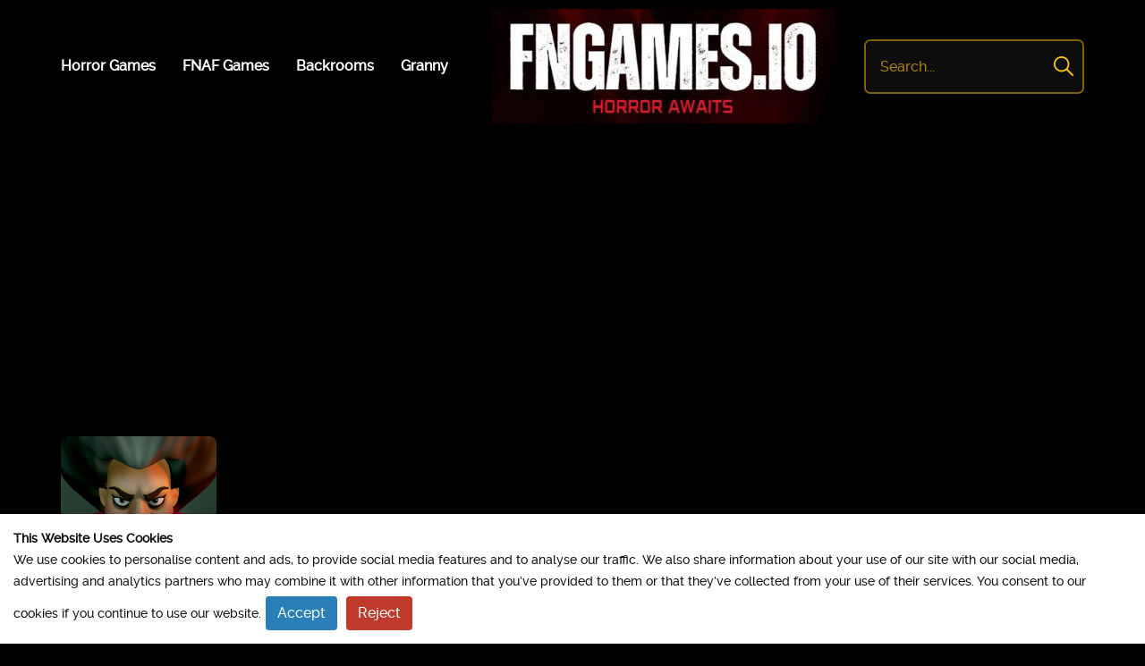

--- FILE ---
content_type: text/html; charset=UTF-8
request_url: https://fngames.io/tag/scary-teacher-3d-free
body_size: 4289
content:
<!DOCTYPE html><html lang="en-US"><head><meta charset="utf-8"><meta name="viewport" content="width=device-width, initial-scale=1"><meta http-equiv="content-language" content="en"><meta name="external" content="true"><meta name="distribution" content="Global"><meta http-equiv="audience" content="General"><meta name="theme-color" content="#997123"><meta name="resource-type" content="Game" /><meta http-equiv="content-language" content="en" /><meta name="yandex-verification" content="k0flosriz8toozvx"><title>Scary Teacher 3D Free</title><meta name = "title" content = "Scary Teacher 3D Free"><meta name="description" content="Want to play Scary Teacher 3D free? Play Scary Teacher 3D free and many more for free on FNAF Game | Five Nights At Freddy's"><meta name="keywords" content="scary teacher 3d free"><meta name="news_keywords" content="scary teacher 3d free"><link rel="image_src" href="/data/image/options/horror-games.jpg"><link rel="canonical" href="https://fngames.io/tag/scary-teacher-3d-free"><link rel="icon" href="/cache/data/image/options/fnafsfavicon-m60x60.png"/><link rel="apple-touch-icon" href="/cache/data/image/options/fnafsfavicon-m60x60.png"/><link rel="apple-touch-icon" sizes="57x57" href="/cache/data/image/options/fnafsfavicon-m57x57.png"><link rel="apple-touch-icon" sizes="72x72" href="/cache/data/image/options/fnafsfavicon-m72x72.png"><link rel="apple-touch-icon" sizes="114x114" href="/cache/data/image/options/fnafsfavicon-m144x144.png"><meta property="og:title" content="Scary Teacher 3D Free" itemprop="headline"/><meta property="og:type" content="article" /><meta property="og:url" itemprop="url" content="https://fngames.io/tag/scary-teacher-3d-free"/><meta property="og:image" itemprop="thumbnailUrl" content="/data/image/options/horror-games.jpg"/><meta property="og:description" content="Want to play Scary Teacher 3D free? Play Scary Teacher 3D free and many more for free on FNAF Game | Five Nights At Freddy's" itemprop="description"/><meta property="og:site_name" content="FNAF Game | Five Nights At Freddy's" /><meta name="twitter:title" content="Scary Teacher 3D Free"/><meta name="twitter:url" content="https://fngames.io/tag/scary-teacher-3d-free"/><meta name="twitter:image" content="/data/image/options/horror-games.jpg"/><meta name="twitter:description" content="Want to play Scary Teacher 3D free? Play Scary Teacher 3D free and many more for free on FNAF Game | Five Nights At Freddy's"><meta name="twitter:card" content="summary"/>
<link rel="stylesheet" type="text/css" href="/themes/fngames.io/rs/css/all.css?v1.2"><script async src="https://www.googletagmanager.com/gtag/js?id=G-45KE09M0PZ"></script><script>window.dataLayer = window.dataLayer || [];

		function gtag() {
			dataLayer.push(arguments);
		}
		gtag('js', new Date());

		gtag('config', 'G-45KE09M0PZ');</script><script>var domain_url = 'https://fngames.io/';
 let id_game = '';
 let url_game = '';
 let keywords = '';
 let tag_id = '';
 let category_id = '';
 let field_order = '';
 let order_type = '';
 let is_hot = '';
 let is_new = '';
 let slug_home = "fnaf";</script><style>.site-logo a{
			height:unset;
		}
		@media (min-width:1174px){
			.button-mobile-menu{
				display:none;
			}
		}
		@media (max-width:767px){
			.box-header{
				-webkit-box-pack: center;
				-ms-flex-pack: center;
				justify-content: center;
			}
		}
		
		.span-2x2 .card-thumb {
			height: 402px;
		}

		@media (max-width:400px) {
			.span-2x2 {
				-ms-grid-column-span: 1;
				grid-column-end: span 1;
				-ms-grid-row-span: 1;
				grid-row-end: span 1;
			}

			.span-2x2 .card-thumb {
				height: 170px;
			}

			.span-2x2 img {
				width: 174px;
				height: 170px;
			}
		}</style></head><body><script type='text/javascript'>var themeurl = 'https://fngames.io/themes/fngames.io/';
 function get_format_url(controller, action) {
 var urlformat = '/:a:.:c:';
 urlformat = urlformat.replace(':c:', controller);
 return urlformat.replace(':a:', action);
 }</script><header><div class="container"><div class="row"><div class="p-r d-flex sp al menu-header-bar" style="height:unset"><div class="d-flex site-nav"><a class="center-box a-nav-menu" target="" href="/games/horror-games">Horror Games </a><a class="center-box a-nav-menu" target="" href="/games/fnaf-games">FNAF Games </a><a class="center-box a-nav-menu" target="" href="/backrooms">Backrooms </a><a class="center-box a-nav-menu" target="" href="/granny">Granny </a></div><div class="site-logo" style="height:unset"><a class="d-block" href="/"><img height="128" width="" src="/cache/data/image/options/fngames-logo-hx128.jpg" alt="FNAF Game | Five Nights At Freddy's" title="FNAF Game | Five Nights At Freddy's" /></a></div><div class="site-search"><form class="form" action="/search" method="GET"><input id="txt-search" class="nav-search" placeholder="Search..." autocomplete="off" name="q" /><button class="center-box nav-submit" type="submit"><svg fill="#ffc500" width="22" height="22" version="1.1" id="Capa_1" xmlns="http://www.w3.org/2000/svg" xmlns:xlink="http://www.w3.org/1999/xlink" x="0px" y="0px" viewBox="0 0 512.005 512.005" style="enable-background:new 0 0 512.005 512.005;" xml:space="preserve"><g><g><path d="M505.749,475.587l-145.6-145.6c28.203-34.837,45.184-79.104,45.184-127.317c0-111.744-90.923-202.667-202.667-202.667 S0,90.925,0,202.669s90.923,202.667,202.667,202.667c48.213,0,92.48-16.981,127.317-45.184l145.6,145.6 c4.16,4.16,9.621,6.251,15.083,6.251s10.923-2.091,15.083-6.251C514.091,497.411,514.091,483.928,505.749,475.587z M202.667,362.669c-88.235,0-160-71.765-160-160s71.765-160,160-160s160,71.765,160,160S290.901,362.669,202.667,362.669z"></path></g></g></svg></button></form></div><div class="button-mobile-menu"><span class="line"></span><div class="mobile-popup"><ul><li><a class="center-box a-nav-menu mobile-link" href="/games/horror-games">Horror Games</a></li><li><a class="center-box a-nav-menu mobile-link" href="/games/fnaf-games">FNAF Games</a></li><li><a class="center-box a-nav-menu mobile-link" href="/backrooms">Backrooms</a></li><li><a class="center-box a-nav-menu mobile-link" href="/granny">Granny</a></li></ul></div></div></div></div></div></header><div class="page-wrapper"><div class="container"><div class="row"><div class="throw-ads-reponsive" style="text-align:center;margin-top: 10px;margin-bottom: 30px;"><script async src="https://pagead2.googlesyndication.com/pagead/js/adsbygoogle.js?client=ca-pub-4049947665951447"
 crossorigin="anonymous"></script><!-- tu dong --><ins class="adsbygoogle"
 style="display:block"
 data-ad-client="ca-pub-4049947665951447"
 data-ad-slot="8895828536"
 data-ad-format="auto"
 data-full-width-responsive="true"></ins><script>(adsbygoogle = window.adsbygoogle || []).push({});</script> </div></div>
 <div class="row"><div id="ajax-append"><div class="grid-clayover"><div class="card-game"><div class="card-inner"><a href="/scary-teacher-3d"><div class="card-thumb"><img width="174" height="170" src="/cache/data/image/game/scary-teacher-3d-m174x170.png" alt="Scary Teacher 3D" title="Scary Teacher 3D" /><div class="overlay play-now-box"><div class="overlay-icon"></div><div class="overlay-title">Play Now</div></div></div></a><div class="bz card-heading"><a class="card-title" href="/scary-teacher-3d"><span class="text-overflow">Scary Teacher 3D</span></a></div></div></div></div><div class="pagination"><div class="gif hidden"><img class="loadingImage" width="50" height="50" src="/themes/fngames.io/rs/imgs/uk-page-loading.gif" /></div><div class="overwrite s_paging"><span class="next_page active_" style="">1</span> </div></div> </div></div><div class="row"><div class="center-box row-headding" style="overflow:hidden;"><hr class="hr"><h1>Scary Teacher 3D free</h1><hr class="hr"></div></div><div class="row"><!--<div class="center-box row-headding"><hr class="hr"><h2>Scary Teacher 3D free</h2><hr class="hr"></div>--><div class="content-box"><p></p></div></div></div></div><script>order_type = "DESC";
 field_order = "views";
 tag_id = "41";
 category_id = "";
 keywords = "";
 is_hot = "";
 is_new = "";
 limit = "24";</script><div class="footer"><div class="container"><div class="row"><div class="foot-row"><a class="link" href="/about-us">About Us</a><a class="link" href="/copyright-infringement-notice-procedure">Copyright</a><a class="link" href="/contact-us" title="Contact Us">Contact Us</a><a class="link" href="/privacy-policy">Privacy Policy</a><a class="link" href="/term-of-use">Term Of Use</a></div><p style="font-size:13px;text-align:center">This website is contributed by game enthusiasts. It is made for fun purposes. Fngames.io is not affiliated with "Five Nights At Freddy's" (FNAF) by ScottGames in any way.</p></div></div></div><style>.cookie-setting {
		right: 13px;
		width: 100%;
		bottom: 0;
		left: 0;
		margin: 0;
		opacity: 1;
		padding: 15px;
		line-height: 1.5em;
		transition: opacity 1s ease;
		-webkit-transition: opacity 1s ease;
		-moz-transition: opacity 1s ease;
		-ms-transition: opacity 1s ease;
		-o-transition: opacity 1s ease;
		overflow: hidden;
		position: fixed;
		z-index: 9999;
		background-color: #FFF;
		-webkit-box-shadow: -2px -5px 34px -7px rgb(0 0 0 / 49%);
		box-shadow: -2px -5px 34px -7px rgb(0 0 0 / 49%);
		-webkit-box-sizing: border-box;
		box-sizing: border-box;
		display: none;

	}

	.cookie-content {
		color: #111;
		font-size: 14px;
	}

	.list-cookie-choice {
		text-align: right;
	}

	.cookie-choice {
		text-align: center;
		border: 1px solid transparent;
		padding: 0.375rem 0.75rem;
		line-height: 1.5;
		cursor: pointer;
		border-radius: 0.25rem;
		color: #FFF;
		margin-top: 10px;
		-webkit-transition: color .15s ease-in-out, background-color .15s ease-in-out, border-color .15s ease-in-out, -webkit-box-shadow .15s ease-in-out;
		transition: color .15s ease-in-out, background-color .15s ease-in-out, border-color .15s ease-in-out, -webkit-box-shadow .15s ease-in-out;
		-o-transition: color .15s ease-in-out, background-color .15s ease-in-out, border-color .15s ease-in-out, box-shadow .15s ease-in-out;
		transition: color .15s ease-in-out, background-color .15s ease-in-out, border-color .15s ease-in-out, box-shadow .15s ease-in-out;
		transition: color .15s ease-in-out, background-color .15s ease-in-out, border-color .15s ease-in-out, box-shadow .15s ease-in-out, -webkit-box-shadow .15s ease-in-out;
		color: #FFF;
		background-color: #2980b9;
		margin: 5px 5px 0;
		display: inline-block;
	}

	.reject-choice {
		background-color: #c0392b;
	}</style><div class="cookie-setting"><div class="cookie-content"><b>This Website Uses Cookies</b><br>We use cookies to personalise content and ads, to provide social media features and to analyse our traffic. We also share information about your use of our site with our social media, advertising and analytics partners who may combine it with other information that you’ve provided to them or that they’ve collected from your use of their services. You consent to our cookies if you continue to use our website.<button onclick="cookiePermission(true)" class="cookie-choice accept-choice" aria-label="Accept">Accept</button><button onclick="cookiePermission(false)" class="cookie-choice reject-choice" aria-label="Reject">Reject</button></div></div><a id="back-to-top" class="center-box totop"><svg version="1.1" id="chevron-up" xmlns="http://www.w3.org/2000/svg" xmlns:xlink="http://www.w3.org/1999/xlink" x="0px" y="0px" viewBox="0 0 407.437 407.437" style="enable-background:new 0 0 407.437 407.437;" xml:space="preserve"><polygon points="386.258,91.567 203.718,273.512 21.179,91.567 0,112.815 203.718,315.87 407.437,112.815 "></polygon></svg></a><script src="/themes/fngames.io/rs/js/jquery-3.4.1.min.js"></script><script src="/themes/fngames.io/rs/js/jquery.validate.min.js"></script><script type="text/javascript" src="https://platform-api.sharethis.com/js/sharethis.js#property=61974c956dd1de0019015128&product=inline-share-buttons" async="async"></script><script src="/themes/fngames.io/rs/js/footer.js?v1.1"></script><script src="/themes/fngames.io/rs/js/js.cookie.min.js"></script><script src="/themes/fngames.io/rs/js/gm-cookie.js"></script><script>function cookiePermission(value) {
 if (value) {
 CC.accpet();
 } else {
 CC.reject();
 }
 $(".cookie-setting").hide();
}
var CC;
window.onload = function () {
	CC = new GMCookie();
 if (!CC.getPermision()) {
 let now = new Date().getTime() / 1000;
 let last_popup = localStorage.getItem('cookie_time');
 if (!last_popup) {
 localStorage.setItem('cookie_time', now);
 $(".cookie-setting").show();
 } else {
 //after 5 minutes show popup again
 if (now - last_popup > 1800) {
 localStorage.setItem('cookie_time', now);
 $(".cookie-setting").show();
 }
 }
 }
}</script> 


<script defer src="https://static.cloudflareinsights.com/beacon.min.js/vcd15cbe7772f49c399c6a5babf22c1241717689176015" integrity="sha512-ZpsOmlRQV6y907TI0dKBHq9Md29nnaEIPlkf84rnaERnq6zvWvPUqr2ft8M1aS28oN72PdrCzSjY4U6VaAw1EQ==" data-cf-beacon='{"version":"2024.11.0","token":"72201b7e5196437a9ef35a0767f23f47","r":1,"server_timing":{"name":{"cfCacheStatus":true,"cfEdge":true,"cfExtPri":true,"cfL4":true,"cfOrigin":true,"cfSpeedBrain":true},"location_startswith":null}}' crossorigin="anonymous"></script>


--- FILE ---
content_type: text/html; charset=utf-8
request_url: https://www.google.com/recaptcha/api2/aframe
body_size: 266
content:
<!DOCTYPE HTML><html><head><meta http-equiv="content-type" content="text/html; charset=UTF-8"></head><body><script nonce="hT5oB5U7fYT2epFXOLbbng">/** Anti-fraud and anti-abuse applications only. See google.com/recaptcha */ try{var clients={'sodar':'https://pagead2.googlesyndication.com/pagead/sodar?'};window.addEventListener("message",function(a){try{if(a.source===window.parent){var b=JSON.parse(a.data);var c=clients[b['id']];if(c){var d=document.createElement('img');d.src=c+b['params']+'&rc='+(localStorage.getItem("rc::a")?sessionStorage.getItem("rc::b"):"");window.document.body.appendChild(d);sessionStorage.setItem("rc::e",parseInt(sessionStorage.getItem("rc::e")||0)+1);localStorage.setItem("rc::h",'1768787023281');}}}catch(b){}});window.parent.postMessage("_grecaptcha_ready", "*");}catch(b){}</script></body></html>

--- FILE ---
content_type: application/javascript
request_url: https://fngames.io/themes/fngames.io/rs/js/gm-cookie.js
body_size: 606
content:
class GMCookie {
    cookie_name = "cookie_game";
    cookie_permission = "cookie_permission";
    permisstion = false;
    expires = { expires: 60, path: '/' };
    limit = 12;
    //init to using cookie
    init() {
        if (Cookies.get(this.cookie_permission)) {
            return this;
        } else {
            return false;
        }
    }
    //get permission to using cookie
    getPermision() {
        if (Cookies.get(this.cookie_permission) == 'true') {
            return true
        } else {
            return false;
        }
    }
    //set permission using cookie
    setPermisstion(permission) {
        return Cookies.set(this.cookie_permission, permission, this.expires);
    }
    //save data game to cookie
    write(obj) {
        if (!this.getPermision()) {
            return;
        }

        if (typeof obj !== 'object') {
            return;
        }
        let data_cookie = this.read();
        let array_cookie = [];
        if (data_cookie) {
            array_cookie = JSON.parse(data_cookie);
            let add = true;
            for (let temp of array_cookie) {
                if (obj.slug == temp.slug || obj.slug == slug_home) {
                    add = false;
                    return;
                }
            }
            if (add) {
                array_cookie.push(obj);
            }
            if (array_cookie.length > this.limit) {
                array_cookie = array_cookie.slice(Math.max(array_cookie.length - this.limit, 0))
            }
        } else {
            array_cookie.push(obj);
        }

        let json_cookie = JSON.stringify(array_cookie);
        Cookies.set(this.cookie_name, json_cookie, this.expires);
    }
    //read data from cookie
    read(cc_name = null) {
        if (!this.getPermision()) {
            return false;
        }
        return Cookies.get(this.cookie_name);
    }
    //remove all cookie
    clear(cookie_name) {
        this.setPermisstion(false);
        localStorage.clear();
        if (cookie_name) {
            return Cookies.remove(cookie_name);
        } else {
            return Cookies.remove(this.cookie_name);
        }
    }
    //render to html and show for user.
    render(data = null, flag = true) {
        if (!this.getPermision()) {
            return;
        }
        if (!data) {
            data = this.read();
        }
        let data_game = JSON.parse(data).reverse();
        this.html(data_game, flag);
    }

    html(data_recent, flag = true) {
        $(".layer-loading").removeClass('hidden');
        if (!data_recent) {
            return false;
        }
        let url = "/recent.ajax";
        $.ajax({
            url: url,
            type: "POST",
            data: { data_recent: data_recent },
            success: function (html) {
                $(".layer-loading").addClass('hidden');
                $("html, body").animate({ scrollTop: 0 }, 0);
                let data_html = JSON.parse(html);
                $("#game-page").html(data_html.content);
                changeMetaTag(data_html.metadata, flag);
            }
        })
    }

    accpet() {
        this.permisstion = true;
        this.setPermisstion(this.permisstion);
    }

    reject() {
        this.permisstion = false;
        this.setPermisstion(this.permisstion);
    }
}